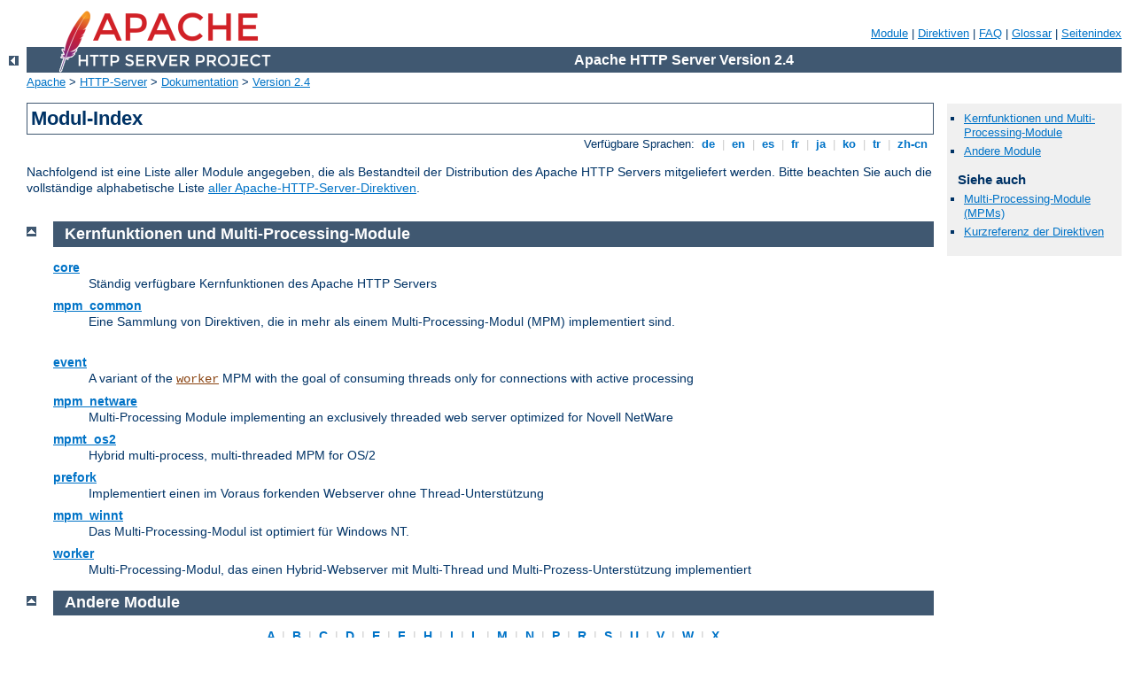

--- FILE ---
content_type: text/html
request_url: http://autobestinsurance.com/manual/de/mod/index.html
body_size: 6579
content:
<?xml version="1.0" encoding="ISO-8859-1"?>
<!DOCTYPE html PUBLIC "-//W3C//DTD XHTML 1.0 Strict//EN" "http://www.w3.org/TR/xhtml1/DTD/xhtml1-strict.dtd">
<html xmlns="http://www.w3.org/1999/xhtml" lang="de" xml:lang="de"><head>
<meta content="text/html; charset=ISO-8859-1" http-equiv="Content-Type" />
<!--
        XXXXXXXXXXXXXXXXXXXXXXXXXXXXXXXXXXXXXXXXXXXXXXXXXXXXXXXXXXXXXXXXX
              This file is generated from xml source: DO NOT EDIT
        XXXXXXXXXXXXXXXXXXXXXXXXXXXXXXXXXXXXXXXXXXXXXXXXXXXXXXXXXXXXXXXXX
      -->
<title>Modul-Index - Apache HTTP Server Version 2.4</title>
<link href="../../style/css/manual.css" rel="stylesheet" media="all" type="text/css" title="Main stylesheet" />
<link href="../../style/css/manual-loose-100pc.css" rel="alternate stylesheet" media="all" type="text/css" title="No Sidebar - Default font size" />
<link href="../../style/css/manual-print.css" rel="stylesheet" media="print" type="text/css" /><link rel="stylesheet" type="text/css" href="../../style/css/prettify.css" />
<script src="../../style/scripts/prettify.min.js" type="text/javascript">
</script>

<link href="../../images/favicon.ico" rel="shortcut icon" /></head>
<body id="module-index"><div id="page-header">
<p class="menu"><a href="../mod/index.html">Module</a> | <a href="../mod/directives.html">Direktiven</a> | <a href="http://wiki.apache.org/httpd/FAQ">FAQ</a> | <a href="../glossary.html">Glossar</a> | <a href="../sitemap.html">Seitenindex</a></p>
<p class="apache">Apache HTTP Server Version 2.4</p>
<img alt="" src="../../images/feather.png" /></div>
<div class="up"><a href="./index.html"><img title="&lt;-" alt="&lt;-" src="../../images/left.gif" /></a></div>
<div id="path">
<a href="http://www.apache.org/">Apache</a> &gt; <a href="http://httpd.apache.org/">HTTP-Server</a> &gt; <a href="http://httpd.apache.org/docs/">Dokumentation</a> &gt; <a href="../index.html">Version 2.4</a></div><div id="page-content"><div id="preamble"><h1>Modul-Index</h1>
<div class="toplang">
<p><span>Verfügbare Sprachen: </span><a href="../../de/mod/index.html" title="Deutsch">&nbsp;de&nbsp;</a> |
<a href="../../en/mod/index.html" hreflang="en" rel="alternate" title="English">&nbsp;en&nbsp;</a> |
<a href="../../es/mod/index.html" hreflang="es" rel="alternate" title="Español">&nbsp;es&nbsp;</a> |
<a href="../../fr/mod/index.html" hreflang="fr" rel="alternate" title="Français">&nbsp;fr&nbsp;</a> |
<a href="../../ja/mod/index.html" hreflang="ja" rel="alternate" title="Japanese">&nbsp;ja&nbsp;</a> |
<a href="../../ko/mod/index.html" hreflang="ko" rel="alternate" title="Korean">&nbsp;ko&nbsp;</a> |
<a href="../../tr/mod/index.html" hreflang="tr" rel="alternate" title="Türkçe">&nbsp;tr&nbsp;</a> |
<a href="../../zh-cn/mod/index.html" hreflang="zh-cn" rel="alternate" title="Simplified Chinese">&nbsp;zh-cn&nbsp;</a></p>
</div>

    <p>
      Nachfolgend ist eine Liste aller Module angegeben, die als
      Bestandteil der Distribution des Apache HTTP Servers mitgeliefert
      werden. Bitte beachten Sie auch die vollständige alphabetische
      Liste <a href="directives.html">aller
      Apache-HTTP-Server-Direktiven</a>.
    </p>
  </div>
<div id="quickview"><ul id="toc">
<li><img alt="" src="../../images/down.gif" /> <a href="#core">Kernfunktionen und
            Multi-Processing-Module</a></li><li><img alt="" src="../../images/down.gif" /> <a href="#other">Andere Module</a></li></ul><h3>Siehe auch</h3>
<ul class="seealso">
<li><a href="../mpm.html">Multi-Processing-Module (MPMs)</a>
  </li>
<li><a href="quickreference.html">Kurzreferenz der Direktiven</a>
  </li>
</ul></div>
<div class="top"><a href="#page-header"><img alt="top" src="../../images/up.gif" /></a></div>
<div class="section"><h2><a id="core" name="core">Kernfunktionen und
            Multi-Processing-Module</a></h2>
<dl>
<dt><a href="core.html">core</a></dt><dd>Ständig verfügbare Kernfunktionen des Apache HTTP
Servers</dd>
<dt><a href="mpm_common.html">mpm_common</a></dt><dd class="separate">Eine Sammlung von Direktiven, die in mehr als einem
  Multi-Processing-Modul (MPM) implementiert sind.</dd>
<dt><a href="event.html">event</a></dt><dd>A variant of the <code class="module"><a href="../mod/worker.html">worker</a></code> MPM with the goal
of consuming threads only for connections with active processing</dd>
<dt><a href="mpm_netware.html">mpm_netware</a></dt><dd>Multi-Processing Module implementing an exclusively threaded web
    server optimized for Novell NetWare</dd>
<dt><a href="mpmt_os2.html">mpmt_os2</a></dt><dd>Hybrid multi-process, multi-threaded MPM for OS/2</dd>
<dt><a href="prefork.html">prefork</a></dt><dd>Implementiert einen im Voraus forkenden Webserver ohne
  Thread-Unterstützung</dd>
<dt><a href="mpm_winnt.html">mpm_winnt</a></dt><dd> Das Multi-Processing-Modul ist optimiert für
  Windows NT.</dd>
<dt><a href="worker.html">worker</a></dt><dd>Multi-Processing-Modul, das einen Hybrid-Webserver mit
  Multi-Thread und Multi-Prozess-Unterstützung implementiert</dd>
</dl></div>
<div class="top"><a href="#page-header"><img alt="top" src="../../images/up.gif" /></a></div>
<div class="section"><h2><a id="other" name="other">Andere Module</a></h2>
<p class="letters"><a href="#A">&nbsp;A&nbsp;</a> | <a href="#B">&nbsp;B&nbsp;</a> | <a href="#C">&nbsp;C&nbsp;</a> | <a href="#D">&nbsp;D&nbsp;</a> | <a href="#E">&nbsp;E&nbsp;</a> | <a href="#F">&nbsp;F&nbsp;</a> | <a href="#H">&nbsp;H&nbsp;</a> | <a href="#I">&nbsp;I&nbsp;</a> | <a href="#L">&nbsp;L&nbsp;</a> | <a href="#M">&nbsp;M&nbsp;</a> | <a href="#N">&nbsp;N&nbsp;</a> | <a href="#P">&nbsp;P&nbsp;</a> | <a href="#R">&nbsp;R&nbsp;</a> | <a href="#S">&nbsp;S&nbsp;</a> | <a href="#U">&nbsp;U&nbsp;</a> | <a href="#V">&nbsp;V&nbsp;</a> | <a href="#W">&nbsp;W&nbsp;</a> | <a href="#X">&nbsp;X&nbsp;</a></p>
<dl><dt><a href="mod_access_compat.html" id="A" name="A">mod_access_compat</a></dt><dd>Group authorizations based on host (name or IP
address)</dd>
<dt><a href="mod_actions.html">mod_actions</a></dt><dd>Dieses Modul ermöglicht die Ausführung von CGI-Skripten
  in Abhängigkeit von Medientypen und Anfragemethoden.</dd>
<dt><a href="mod_alias.html">mod_alias</a></dt><dd>Provides for mapping different parts of the host
    filesystem in the document tree and for URL redirection</dd>
<dt><a href="mod_allowmethods.html">mod_allowmethods</a></dt><dd>Easily restrict what HTTP methods can be used on the server</dd>
<dt><a href="mod_asis.html">mod_asis</a></dt><dd>Sends files that contain their own
HTTP headers</dd>
<dt><a href="mod_auth_basic.html">mod_auth_basic</a></dt><dd>Basic HTTP authentication</dd>
<dt><a href="mod_auth_digest.html">mod_auth_digest</a></dt><dd>User authentication using MD5
    Digest Authentication</dd>
<dt><a href="mod_auth_form.html">mod_auth_form</a></dt><dd>Form authentication</dd>
<dt><a href="mod_authn_anon.html">mod_authn_anon</a></dt><dd>Allows "anonymous" user access to authenticated
    areas</dd>
<dt><a href="mod_authn_core.html">mod_authn_core</a></dt><dd>Core Authentication</dd>
<dt><a href="mod_authn_dbd.html">mod_authn_dbd</a></dt><dd>User authentication using an SQL database</dd>
<dt><a href="mod_authn_dbm.html">mod_authn_dbm</a></dt><dd>User authentication using DBM files</dd>
<dt><a href="mod_authn_file.html">mod_authn_file</a></dt><dd>User authentication using text files</dd>
<dt><a href="mod_authn_socache.html">mod_authn_socache</a></dt><dd>Manages a cache of authentication credentials to relieve
the load on backends</dd>
<dt><a href="mod_authnz_fcgi.html">mod_authnz_fcgi</a></dt><dd>Allows a FastCGI authorizer application to handle Apache
httpd authentication and authorization</dd>
<dt><a href="mod_authnz_ldap.html">mod_authnz_ldap</a></dt><dd>Allows an LDAP directory to be used to store the database
for HTTP Basic authentication.</dd>
<dt><a href="mod_authz_core.html">mod_authz_core</a></dt><dd>Core Authorization</dd>
<dt><a href="mod_authz_dbd.html">mod_authz_dbd</a></dt><dd>Group Authorization and Login using SQL</dd>
<dt><a href="mod_authz_dbm.html">mod_authz_dbm</a></dt><dd>Group authorization using DBM files</dd>
<dt><a href="mod_authz_groupfile.html">mod_authz_groupfile</a></dt><dd>Group authorization using plaintext files</dd>
<dt><a href="mod_authz_host.html">mod_authz_host</a></dt><dd>Group authorizations based on host (name or IP
address)</dd>
<dt><a href="mod_authz_owner.html">mod_authz_owner</a></dt><dd>Authorization based on file ownership</dd>
<dt><a href="mod_authz_user.html">mod_authz_user</a></dt><dd>User Authorization</dd>
<dt><a href="mod_autoindex.html">mod_autoindex</a></dt><dd>Generates directory indexes,
    automatically, similar to the Unix <code>ls</code> command or the
    Win32 <code>dir</code> shell command</dd>
<dt><a href="mod_brotli.html" id="B" name="B">mod_brotli</a></dt><dd>Compress content via Brotli before it is delivered to the
client</dd>
<dt><a href="mod_buffer.html">mod_buffer</a></dt><dd>Support for request buffering</dd>
<dt><a href="mod_cache.html" id="C" name="C">mod_cache</a></dt><dd>RFC 2616 compliant HTTP caching filter.</dd>
<dt><a href="mod_cache_disk.html">mod_cache_disk</a></dt><dd>Disk based storage module for the HTTP caching filter.</dd>
<dt><a href="mod_cache_socache.html">mod_cache_socache</a></dt><dd>Shared object cache (socache) based storage module for the
HTTP caching filter.</dd>
<dt><a href="mod_cern_meta.html">mod_cern_meta</a></dt><dd>CERN httpd metafile semantics</dd>
<dt><a href="mod_cgi.html">mod_cgi</a></dt><dd>Execution of CGI scripts</dd>
<dt><a href="mod_cgid.html">mod_cgid</a></dt><dd>Execution of CGI scripts using an
    external CGI daemon</dd>
<dt><a href="mod_charset_lite.html">mod_charset_lite</a></dt><dd>Specify character set translation or recoding</dd>
<dt><a href="mod_data.html" id="D" name="D">mod_data</a></dt><dd>Convert response body into an RFC2397 data URL</dd>
<dt><a href="mod_dav.html">mod_dav</a></dt><dd>Distributed Authoring and Versioning
(<a href="http://www.webdav.org/">WebDAV</a>) functionality</dd>
<dt><a href="mod_dav_fs.html">mod_dav_fs</a></dt><dd>Filesystem provider for <code class="module"><a href="../mod/mod_dav.html">mod_dav</a></code></dd>
<dt><a href="mod_dav_lock.html">mod_dav_lock</a></dt><dd>Generic locking module for <code class="module"><a href="../mod/mod_dav.html">mod_dav</a></code></dd>
<dt><a href="mod_dbd.html">mod_dbd</a></dt><dd>Manages SQL database connections</dd>
<dt><a href="mod_deflate.html">mod_deflate</a></dt><dd>Compress content before it is delivered to the
client</dd>
<dt><a href="mod_dialup.html">mod_dialup</a></dt><dd>Send static content at a bandwidth rate limit, defined by the various old modem standards</dd>
<dt><a href="mod_dir.html">mod_dir</a></dt><dd>Provides for "trailing slash" redirects and
    serving directory index files</dd>
<dt><a href="mod_dumpio.html">mod_dumpio</a></dt><dd>Dumps all I/O to error log as desired.</dd>
<dt><a href="mod_echo.html" id="E" name="E">mod_echo</a></dt><dd>A simple echo server to illustrate protocol
modules</dd>
<dt><a href="mod_env.html">mod_env</a></dt><dd>Modifies the environment which is passed to CGI scripts and
SSI pages</dd>
<dt><a href="mod_example_hooks.html">mod_example_hooks</a></dt><dd>Illustrates the Apache module API</dd>
<dt><a href="mod_expires.html">mod_expires</a></dt><dd>Generation of <code>Expires</code> and
<code>Cache-Control</code> HTTP headers according to user-specified
criteria</dd>
<dt><a href="mod_ext_filter.html">mod_ext_filter</a></dt><dd>Pass the response body through an external program before
delivery to the client</dd>
<dt><a href="mod_file_cache.html" id="F" name="F">mod_file_cache</a></dt><dd>Caches a static list of files in memory</dd>
<dt><a href="mod_filter.html">mod_filter</a></dt><dd>Context-sensitive smart filter configuration module</dd>
<dt><a href="mod_headers.html" id="H" name="H">mod_headers</a></dt><dd>Customization of HTTP request and response
headers</dd>
<dt><a href="mod_heartbeat.html">mod_heartbeat</a></dt><dd>Sends messages with server status to frontend proxy</dd>
<dt><a href="mod_heartmonitor.html">mod_heartmonitor</a></dt><dd>Centralized monitor for mod_heartbeat origin servers</dd>
<dt><a href="mod_http2.html">mod_http2</a></dt><dd>Support for the HTTP/2 transport layer</dd>
<dt><a href="mod_ident.html" id="I" name="I">mod_ident</a></dt><dd>RFC 1413 ident lookups</dd>
<dt><a href="mod_imagemap.html">mod_imagemap</a></dt><dd>Server-side imagemap processing</dd>
<dt><a href="mod_include.html">mod_include</a></dt><dd>Server-parsed html documents (Server Side Includes)</dd>
<dt><a href="mod_info.html">mod_info</a></dt><dd>Provides a comprehensive overview of the server
configuration</dd>
<dt><a href="mod_isapi.html">mod_isapi</a></dt><dd>ISAPI Extensions within Apache for Windows</dd>
<dt><a href="mod_lbmethod_bybusyness.html" id="L" name="L">mod_lbmethod_bybusyness</a></dt><dd>Pending Request Counting load balancer scheduler algorithm for <code class="module"><a href="../mod/mod_proxy_balancer.html">mod_proxy_balancer</a></code></dd>
<dt><a href="mod_lbmethod_byrequests.html">mod_lbmethod_byrequests</a></dt><dd>Request Counting load balancer scheduler algorithm for <code class="module"><a href="../mod/mod_proxy_balancer.html">mod_proxy_balancer</a></code></dd>
<dt><a href="mod_lbmethod_bytraffic.html">mod_lbmethod_bytraffic</a></dt><dd>Weighted Traffic Counting load balancer scheduler algorithm for <code class="module"><a href="../mod/mod_proxy_balancer.html">mod_proxy_balancer</a></code></dd>
<dt><a href="mod_lbmethod_heartbeat.html">mod_lbmethod_heartbeat</a></dt><dd>Heartbeat Traffic Counting load balancer scheduler algorithm for <code class="module"><a href="../mod/mod_proxy_balancer.html">mod_proxy_balancer</a></code></dd>
<dt><a href="mod_ldap.html">mod_ldap</a></dt><dd>LDAP connection pooling and result caching services for use
by other LDAP modules</dd>
<dt><a href="mod_log_config.html">mod_log_config</a></dt><dd>Logging of the requests made to the server</dd>
<dt><a href="mod_log_debug.html">mod_log_debug</a></dt><dd>Additional configurable debug logging</dd>
<dt><a href="mod_log_forensic.html">mod_log_forensic</a></dt><dd>Forensic Logging of the requests made to the server</dd>
<dt><a href="mod_logio.html">mod_logio</a></dt><dd>Logging of input and output bytes per request</dd>
<dt><a href="mod_lua.html">mod_lua</a></dt><dd>Provides Lua hooks into various portions of the httpd
request processing</dd>
<dt><a href="mod_macro.html" id="M" name="M">mod_macro</a></dt><dd>Provides macros within apache httpd runtime configuration files</dd>
<dt><a href="mod_mime.html">mod_mime</a></dt><dd>Associates the requested filename's extensions
    with the file's behavior (handlers and filters)
    and content (mime-type, language, character set and
    encoding)</dd>
<dt><a href="mod_mime_magic.html">mod_mime_magic</a></dt><dd>Determines the MIME type of a file
    by looking at a few bytes of its contents</dd>
<dt><a href="mod_negotiation.html" id="N" name="N">mod_negotiation</a></dt><dd>Provides for <a href="../content-negotiation.html">content negotiation</a></dd>
<dt><a href="mod_nw_ssl.html">mod_nw_ssl</a></dt><dd>Enable SSL encryption for NetWare</dd>
<dt><a href="mod_privileges.html" id="P" name="P">mod_privileges</a></dt><dd>Support for Solaris privileges and for running virtual hosts
under different user IDs.</dd>
<dt><a href="mod_proxy.html">mod_proxy</a></dt><dd>Multi-protocol proxy/gateway server</dd>
<dt><a href="mod_proxy_ajp.html">mod_proxy_ajp</a></dt><dd>AJP support module for
<code class="module"><a href="../mod/mod_proxy.html">mod_proxy</a></code></dd>
<dt><a href="mod_proxy_balancer.html">mod_proxy_balancer</a></dt><dd><code class="module"><a href="../mod/mod_proxy.html">mod_proxy</a></code> extension for load balancing </dd>
<dt><a href="mod_proxy_connect.html">mod_proxy_connect</a></dt><dd><code class="module"><a href="../mod/mod_proxy.html">mod_proxy</a></code> extension for
<code>CONNECT</code> request handling</dd>
<dt><a href="mod_proxy_express.html">mod_proxy_express</a></dt><dd>Dynamic mass reverse proxy extension for
<code class="module"><a href="../mod/mod_proxy.html">mod_proxy</a></code></dd>
<dt><a href="mod_proxy_fcgi.html">mod_proxy_fcgi</a></dt><dd>FastCGI support module for
<code class="module"><a href="../mod/mod_proxy.html">mod_proxy</a></code></dd>
<dt><a href="mod_proxy_fdpass.html">mod_proxy_fdpass</a></dt><dd>fdpass external process support module for
<code class="module"><a href="../mod/mod_proxy.html">mod_proxy</a></code></dd>
<dt><a href="mod_proxy_ftp.html">mod_proxy_ftp</a></dt><dd>FTP support module for
<code class="module"><a href="../mod/mod_proxy.html">mod_proxy</a></code></dd>
<dt><a href="mod_proxy_hcheck.html">mod_proxy_hcheck</a></dt><dd>Dynamic health check of Balancer members (workers) for
<code class="module"><a href="../mod/mod_proxy.html">mod_proxy</a></code></dd>
<dt><a href="mod_proxy_html.html">mod_proxy_html</a></dt><dd>Rewrite HTML links in to ensure they are addressable
from Clients' networks in a proxy context.</dd>
<dt><a href="mod_proxy_http.html">mod_proxy_http</a></dt><dd>HTTP support module for
<code class="module"><a href="../mod/mod_proxy.html">mod_proxy</a></code></dd>
<dt><a href="mod_proxy_http2.html">mod_proxy_http2</a></dt><dd>HTTP/2 support module for
<code class="module"><a href="../mod/mod_proxy.html">mod_proxy</a></code></dd>
<dt><a href="mod_proxy_scgi.html">mod_proxy_scgi</a></dt><dd>SCGI gateway module for <code class="module"><a href="../mod/mod_proxy.html">mod_proxy</a></code></dd>
<dt><a href="mod_proxy_wstunnel.html">mod_proxy_wstunnel</a></dt><dd>Websockets support module for
<code class="module"><a href="../mod/mod_proxy.html">mod_proxy</a></code></dd>
<dt><a href="mod_ratelimit.html" id="R" name="R">mod_ratelimit</a></dt><dd>Bandwidth Rate Limiting for Clients</dd>
<dt><a href="mod_reflector.html">mod_reflector</a></dt><dd>Reflect a request body as a response via the output filter stack.</dd>
<dt><a href="mod_remoteip.html">mod_remoteip</a></dt><dd>Replaces the original client IP address for the connection
with the useragent IP address list presented by a proxies or a load balancer
via the request headers.
</dd>
<dt><a href="mod_reqtimeout.html">mod_reqtimeout</a></dt><dd>Set timeout and minimum data rate for receiving requests
</dd>
<dt><a href="mod_request.html">mod_request</a></dt><dd>Filters to handle and make available HTTP request bodies</dd>
<dt><a href="mod_rewrite.html">mod_rewrite</a></dt><dd>Provides a rule-based rewriting engine to rewrite requested
URLs on the fly</dd>
<dt><a href="mod_sed.html" id="S" name="S">mod_sed</a></dt><dd>Filter Input (request) and Output (response) content using <code>sed</code> syntax</dd>
<dt><a href="mod_session.html">mod_session</a></dt><dd>Session support</dd>
<dt><a href="mod_session_cookie.html">mod_session_cookie</a></dt><dd>Cookie based session support</dd>
<dt><a href="mod_session_crypto.html">mod_session_crypto</a></dt><dd>Session encryption support</dd>
<dt><a href="mod_session_dbd.html">mod_session_dbd</a></dt><dd>DBD/SQL based session support</dd>
<dt><a href="mod_setenvif.html">mod_setenvif</a></dt><dd>Allows the setting of environment variables based
on characteristics of the request</dd>
<dt><a href="mod_slotmem_plain.html">mod_slotmem_plain</a></dt><dd>Slot-based shared memory provider.</dd>
<dt><a href="mod_slotmem_shm.html">mod_slotmem_shm</a></dt><dd>Slot-based shared memory provider.</dd>
<dt><a href="mod_so.html">mod_so</a></dt><dd>Loading of executable code and
modules into the server at start-up or restart time</dd>
<dt><a href="mod_socache_dbm.html">mod_socache_dbm</a></dt><dd>DBM based shared object cache provider.</dd>
<dt><a href="mod_socache_dc.html">mod_socache_dc</a></dt><dd>Distcache based shared object cache provider.</dd>
<dt><a href="mod_socache_memcache.html">mod_socache_memcache</a></dt><dd>Memcache based shared object cache provider.</dd>
<dt><a href="mod_socache_shmcb.html">mod_socache_shmcb</a></dt><dd>shmcb based shared object cache provider.</dd>
<dt><a href="mod_speling.html">mod_speling</a></dt><dd>Attempts to correct mistaken URLs by ignoring
capitalization, or attempting to correct various minor
misspellings.</dd>
<dt><a href="mod_ssl.html">mod_ssl</a></dt><dd>Strong cryptography using the Secure Sockets
Layer (SSL) and Transport Layer Security (TLS) protocols</dd>
<dt><a href="mod_status.html">mod_status</a></dt><dd>Provides information on server activity and
performance</dd>
<dt><a href="mod_substitute.html">mod_substitute</a></dt><dd>Perform search and replace operations on response bodies</dd>
<dt><a href="mod_suexec.html">mod_suexec</a></dt><dd>Allows CGI scripts to run as a specified user
and Group</dd>
<dt><a href="mod_unique_id.html" id="U" name="U">mod_unique_id</a></dt><dd>Provides an environment variable with a unique
identifier for each request</dd>
<dt><a href="mod_unixd.html">mod_unixd</a></dt><dd>Basic (required) security for Unix-family platforms.</dd>
<dt><a href="mod_userdir.html">mod_userdir</a></dt><dd>User-specific directories</dd>
<dt><a href="mod_usertrack.html">mod_usertrack</a></dt><dd>
<em>Clickstream</em> logging of user activity on a site
</dd>
<dt><a href="mod_version.html" id="V" name="V">mod_version</a></dt><dd>Version dependent configuration</dd>
<dt><a href="mod_vhost_alias.html">mod_vhost_alias</a></dt><dd>Provides for dynamically configured mass virtual
hosting</dd>
<dt><a href="mod_watchdog.html" id="W" name="W">mod_watchdog</a></dt><dd>provides infrastructure for other modules to periodically run 
    tasks</dd>
<dt><a href="mod_xml2enc.html" id="X" name="X">mod_xml2enc</a></dt><dd>Enhanced charset/internationalisation support for libxml2-based
filter modules</dd>
</dl></div></div>
<div class="bottomlang">
<p><span>Verfügbare Sprachen: </span><a href="../../de/mod/index.html" title="Deutsch">&nbsp;de&nbsp;</a> |
<a href="../../en/mod/index.html" hreflang="en" rel="alternate" title="English">&nbsp;en&nbsp;</a> |
<a href="../../es/mod/index.html" hreflang="es" rel="alternate" title="Español">&nbsp;es&nbsp;</a> |
<a href="../../fr/mod/index.html" hreflang="fr" rel="alternate" title="Français">&nbsp;fr&nbsp;</a> |
<a href="../../ja/mod/index.html" hreflang="ja" rel="alternate" title="Japanese">&nbsp;ja&nbsp;</a> |
<a href="../../ko/mod/index.html" hreflang="ko" rel="alternate" title="Korean">&nbsp;ko&nbsp;</a> |
<a href="../../tr/mod/index.html" hreflang="tr" rel="alternate" title="Türkçe">&nbsp;tr&nbsp;</a> |
<a href="../../zh-cn/mod/index.html" hreflang="zh-cn" rel="alternate" title="Simplified Chinese">&nbsp;zh-cn&nbsp;</a></p>
</div><div id="footer">
<p class="apache">Copyright 2017 The Apache Software Foundation.<br />Lizenziert unter der <a href="http://www.apache.org/licenses/LICENSE-2.0">Apache License, Version 2.0</a>.</p>
<p class="menu"><a href="../mod/index.html">Module</a> | <a href="../mod/directives.html">Direktiven</a> | <a href="http://wiki.apache.org/httpd/FAQ">FAQ</a> | <a href="../glossary.html">Glossar</a> | <a href="../sitemap.html">Seitenindex</a></p></div><script type="text/javascript"><!--//--><![CDATA[//><!--
if (typeof(prettyPrint) !== 'undefined') {
    prettyPrint();
}
//--><!]]></script>
<script defer src="https://static.cloudflareinsights.com/beacon.min.js/vcd15cbe7772f49c399c6a5babf22c1241717689176015" integrity="sha512-ZpsOmlRQV6y907TI0dKBHq9Md29nnaEIPlkf84rnaERnq6zvWvPUqr2ft8M1aS28oN72PdrCzSjY4U6VaAw1EQ==" data-cf-beacon='{"version":"2024.11.0","token":"40b711b8c60d432dbc2a61d6bc25646f","r":1,"server_timing":{"name":{"cfCacheStatus":true,"cfEdge":true,"cfExtPri":true,"cfL4":true,"cfOrigin":true,"cfSpeedBrain":true},"location_startswith":null}}' crossorigin="anonymous"></script>
</body></html>